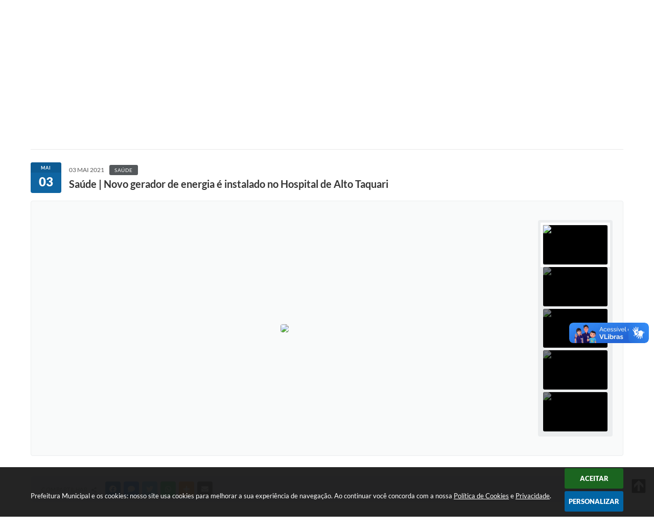

--- FILE ---
content_type: text/html; charset=utf-8
request_url: https://www.google.com/recaptcha/api2/anchor?ar=1&k=6Lcg5gwUAAAAAFTAwOeaiRgV05MYvrWdi1U8jIwI&co=aHR0cHM6Ly93d3cuYWx0b3RhcXVhcmkubXQuZ292LmJyOjQ0Mw..&hl=en&v=PoyoqOPhxBO7pBk68S4YbpHZ&size=normal&anchor-ms=20000&execute-ms=30000&cb=fn1i8ezbudca
body_size: 49336
content:
<!DOCTYPE HTML><html dir="ltr" lang="en"><head><meta http-equiv="Content-Type" content="text/html; charset=UTF-8">
<meta http-equiv="X-UA-Compatible" content="IE=edge">
<title>reCAPTCHA</title>
<style type="text/css">
/* cyrillic-ext */
@font-face {
  font-family: 'Roboto';
  font-style: normal;
  font-weight: 400;
  font-stretch: 100%;
  src: url(//fonts.gstatic.com/s/roboto/v48/KFO7CnqEu92Fr1ME7kSn66aGLdTylUAMa3GUBHMdazTgWw.woff2) format('woff2');
  unicode-range: U+0460-052F, U+1C80-1C8A, U+20B4, U+2DE0-2DFF, U+A640-A69F, U+FE2E-FE2F;
}
/* cyrillic */
@font-face {
  font-family: 'Roboto';
  font-style: normal;
  font-weight: 400;
  font-stretch: 100%;
  src: url(//fonts.gstatic.com/s/roboto/v48/KFO7CnqEu92Fr1ME7kSn66aGLdTylUAMa3iUBHMdazTgWw.woff2) format('woff2');
  unicode-range: U+0301, U+0400-045F, U+0490-0491, U+04B0-04B1, U+2116;
}
/* greek-ext */
@font-face {
  font-family: 'Roboto';
  font-style: normal;
  font-weight: 400;
  font-stretch: 100%;
  src: url(//fonts.gstatic.com/s/roboto/v48/KFO7CnqEu92Fr1ME7kSn66aGLdTylUAMa3CUBHMdazTgWw.woff2) format('woff2');
  unicode-range: U+1F00-1FFF;
}
/* greek */
@font-face {
  font-family: 'Roboto';
  font-style: normal;
  font-weight: 400;
  font-stretch: 100%;
  src: url(//fonts.gstatic.com/s/roboto/v48/KFO7CnqEu92Fr1ME7kSn66aGLdTylUAMa3-UBHMdazTgWw.woff2) format('woff2');
  unicode-range: U+0370-0377, U+037A-037F, U+0384-038A, U+038C, U+038E-03A1, U+03A3-03FF;
}
/* math */
@font-face {
  font-family: 'Roboto';
  font-style: normal;
  font-weight: 400;
  font-stretch: 100%;
  src: url(//fonts.gstatic.com/s/roboto/v48/KFO7CnqEu92Fr1ME7kSn66aGLdTylUAMawCUBHMdazTgWw.woff2) format('woff2');
  unicode-range: U+0302-0303, U+0305, U+0307-0308, U+0310, U+0312, U+0315, U+031A, U+0326-0327, U+032C, U+032F-0330, U+0332-0333, U+0338, U+033A, U+0346, U+034D, U+0391-03A1, U+03A3-03A9, U+03B1-03C9, U+03D1, U+03D5-03D6, U+03F0-03F1, U+03F4-03F5, U+2016-2017, U+2034-2038, U+203C, U+2040, U+2043, U+2047, U+2050, U+2057, U+205F, U+2070-2071, U+2074-208E, U+2090-209C, U+20D0-20DC, U+20E1, U+20E5-20EF, U+2100-2112, U+2114-2115, U+2117-2121, U+2123-214F, U+2190, U+2192, U+2194-21AE, U+21B0-21E5, U+21F1-21F2, U+21F4-2211, U+2213-2214, U+2216-22FF, U+2308-230B, U+2310, U+2319, U+231C-2321, U+2336-237A, U+237C, U+2395, U+239B-23B7, U+23D0, U+23DC-23E1, U+2474-2475, U+25AF, U+25B3, U+25B7, U+25BD, U+25C1, U+25CA, U+25CC, U+25FB, U+266D-266F, U+27C0-27FF, U+2900-2AFF, U+2B0E-2B11, U+2B30-2B4C, U+2BFE, U+3030, U+FF5B, U+FF5D, U+1D400-1D7FF, U+1EE00-1EEFF;
}
/* symbols */
@font-face {
  font-family: 'Roboto';
  font-style: normal;
  font-weight: 400;
  font-stretch: 100%;
  src: url(//fonts.gstatic.com/s/roboto/v48/KFO7CnqEu92Fr1ME7kSn66aGLdTylUAMaxKUBHMdazTgWw.woff2) format('woff2');
  unicode-range: U+0001-000C, U+000E-001F, U+007F-009F, U+20DD-20E0, U+20E2-20E4, U+2150-218F, U+2190, U+2192, U+2194-2199, U+21AF, U+21E6-21F0, U+21F3, U+2218-2219, U+2299, U+22C4-22C6, U+2300-243F, U+2440-244A, U+2460-24FF, U+25A0-27BF, U+2800-28FF, U+2921-2922, U+2981, U+29BF, U+29EB, U+2B00-2BFF, U+4DC0-4DFF, U+FFF9-FFFB, U+10140-1018E, U+10190-1019C, U+101A0, U+101D0-101FD, U+102E0-102FB, U+10E60-10E7E, U+1D2C0-1D2D3, U+1D2E0-1D37F, U+1F000-1F0FF, U+1F100-1F1AD, U+1F1E6-1F1FF, U+1F30D-1F30F, U+1F315, U+1F31C, U+1F31E, U+1F320-1F32C, U+1F336, U+1F378, U+1F37D, U+1F382, U+1F393-1F39F, U+1F3A7-1F3A8, U+1F3AC-1F3AF, U+1F3C2, U+1F3C4-1F3C6, U+1F3CA-1F3CE, U+1F3D4-1F3E0, U+1F3ED, U+1F3F1-1F3F3, U+1F3F5-1F3F7, U+1F408, U+1F415, U+1F41F, U+1F426, U+1F43F, U+1F441-1F442, U+1F444, U+1F446-1F449, U+1F44C-1F44E, U+1F453, U+1F46A, U+1F47D, U+1F4A3, U+1F4B0, U+1F4B3, U+1F4B9, U+1F4BB, U+1F4BF, U+1F4C8-1F4CB, U+1F4D6, U+1F4DA, U+1F4DF, U+1F4E3-1F4E6, U+1F4EA-1F4ED, U+1F4F7, U+1F4F9-1F4FB, U+1F4FD-1F4FE, U+1F503, U+1F507-1F50B, U+1F50D, U+1F512-1F513, U+1F53E-1F54A, U+1F54F-1F5FA, U+1F610, U+1F650-1F67F, U+1F687, U+1F68D, U+1F691, U+1F694, U+1F698, U+1F6AD, U+1F6B2, U+1F6B9-1F6BA, U+1F6BC, U+1F6C6-1F6CF, U+1F6D3-1F6D7, U+1F6E0-1F6EA, U+1F6F0-1F6F3, U+1F6F7-1F6FC, U+1F700-1F7FF, U+1F800-1F80B, U+1F810-1F847, U+1F850-1F859, U+1F860-1F887, U+1F890-1F8AD, U+1F8B0-1F8BB, U+1F8C0-1F8C1, U+1F900-1F90B, U+1F93B, U+1F946, U+1F984, U+1F996, U+1F9E9, U+1FA00-1FA6F, U+1FA70-1FA7C, U+1FA80-1FA89, U+1FA8F-1FAC6, U+1FACE-1FADC, U+1FADF-1FAE9, U+1FAF0-1FAF8, U+1FB00-1FBFF;
}
/* vietnamese */
@font-face {
  font-family: 'Roboto';
  font-style: normal;
  font-weight: 400;
  font-stretch: 100%;
  src: url(//fonts.gstatic.com/s/roboto/v48/KFO7CnqEu92Fr1ME7kSn66aGLdTylUAMa3OUBHMdazTgWw.woff2) format('woff2');
  unicode-range: U+0102-0103, U+0110-0111, U+0128-0129, U+0168-0169, U+01A0-01A1, U+01AF-01B0, U+0300-0301, U+0303-0304, U+0308-0309, U+0323, U+0329, U+1EA0-1EF9, U+20AB;
}
/* latin-ext */
@font-face {
  font-family: 'Roboto';
  font-style: normal;
  font-weight: 400;
  font-stretch: 100%;
  src: url(//fonts.gstatic.com/s/roboto/v48/KFO7CnqEu92Fr1ME7kSn66aGLdTylUAMa3KUBHMdazTgWw.woff2) format('woff2');
  unicode-range: U+0100-02BA, U+02BD-02C5, U+02C7-02CC, U+02CE-02D7, U+02DD-02FF, U+0304, U+0308, U+0329, U+1D00-1DBF, U+1E00-1E9F, U+1EF2-1EFF, U+2020, U+20A0-20AB, U+20AD-20C0, U+2113, U+2C60-2C7F, U+A720-A7FF;
}
/* latin */
@font-face {
  font-family: 'Roboto';
  font-style: normal;
  font-weight: 400;
  font-stretch: 100%;
  src: url(//fonts.gstatic.com/s/roboto/v48/KFO7CnqEu92Fr1ME7kSn66aGLdTylUAMa3yUBHMdazQ.woff2) format('woff2');
  unicode-range: U+0000-00FF, U+0131, U+0152-0153, U+02BB-02BC, U+02C6, U+02DA, U+02DC, U+0304, U+0308, U+0329, U+2000-206F, U+20AC, U+2122, U+2191, U+2193, U+2212, U+2215, U+FEFF, U+FFFD;
}
/* cyrillic-ext */
@font-face {
  font-family: 'Roboto';
  font-style: normal;
  font-weight: 500;
  font-stretch: 100%;
  src: url(//fonts.gstatic.com/s/roboto/v48/KFO7CnqEu92Fr1ME7kSn66aGLdTylUAMa3GUBHMdazTgWw.woff2) format('woff2');
  unicode-range: U+0460-052F, U+1C80-1C8A, U+20B4, U+2DE0-2DFF, U+A640-A69F, U+FE2E-FE2F;
}
/* cyrillic */
@font-face {
  font-family: 'Roboto';
  font-style: normal;
  font-weight: 500;
  font-stretch: 100%;
  src: url(//fonts.gstatic.com/s/roboto/v48/KFO7CnqEu92Fr1ME7kSn66aGLdTylUAMa3iUBHMdazTgWw.woff2) format('woff2');
  unicode-range: U+0301, U+0400-045F, U+0490-0491, U+04B0-04B1, U+2116;
}
/* greek-ext */
@font-face {
  font-family: 'Roboto';
  font-style: normal;
  font-weight: 500;
  font-stretch: 100%;
  src: url(//fonts.gstatic.com/s/roboto/v48/KFO7CnqEu92Fr1ME7kSn66aGLdTylUAMa3CUBHMdazTgWw.woff2) format('woff2');
  unicode-range: U+1F00-1FFF;
}
/* greek */
@font-face {
  font-family: 'Roboto';
  font-style: normal;
  font-weight: 500;
  font-stretch: 100%;
  src: url(//fonts.gstatic.com/s/roboto/v48/KFO7CnqEu92Fr1ME7kSn66aGLdTylUAMa3-UBHMdazTgWw.woff2) format('woff2');
  unicode-range: U+0370-0377, U+037A-037F, U+0384-038A, U+038C, U+038E-03A1, U+03A3-03FF;
}
/* math */
@font-face {
  font-family: 'Roboto';
  font-style: normal;
  font-weight: 500;
  font-stretch: 100%;
  src: url(//fonts.gstatic.com/s/roboto/v48/KFO7CnqEu92Fr1ME7kSn66aGLdTylUAMawCUBHMdazTgWw.woff2) format('woff2');
  unicode-range: U+0302-0303, U+0305, U+0307-0308, U+0310, U+0312, U+0315, U+031A, U+0326-0327, U+032C, U+032F-0330, U+0332-0333, U+0338, U+033A, U+0346, U+034D, U+0391-03A1, U+03A3-03A9, U+03B1-03C9, U+03D1, U+03D5-03D6, U+03F0-03F1, U+03F4-03F5, U+2016-2017, U+2034-2038, U+203C, U+2040, U+2043, U+2047, U+2050, U+2057, U+205F, U+2070-2071, U+2074-208E, U+2090-209C, U+20D0-20DC, U+20E1, U+20E5-20EF, U+2100-2112, U+2114-2115, U+2117-2121, U+2123-214F, U+2190, U+2192, U+2194-21AE, U+21B0-21E5, U+21F1-21F2, U+21F4-2211, U+2213-2214, U+2216-22FF, U+2308-230B, U+2310, U+2319, U+231C-2321, U+2336-237A, U+237C, U+2395, U+239B-23B7, U+23D0, U+23DC-23E1, U+2474-2475, U+25AF, U+25B3, U+25B7, U+25BD, U+25C1, U+25CA, U+25CC, U+25FB, U+266D-266F, U+27C0-27FF, U+2900-2AFF, U+2B0E-2B11, U+2B30-2B4C, U+2BFE, U+3030, U+FF5B, U+FF5D, U+1D400-1D7FF, U+1EE00-1EEFF;
}
/* symbols */
@font-face {
  font-family: 'Roboto';
  font-style: normal;
  font-weight: 500;
  font-stretch: 100%;
  src: url(//fonts.gstatic.com/s/roboto/v48/KFO7CnqEu92Fr1ME7kSn66aGLdTylUAMaxKUBHMdazTgWw.woff2) format('woff2');
  unicode-range: U+0001-000C, U+000E-001F, U+007F-009F, U+20DD-20E0, U+20E2-20E4, U+2150-218F, U+2190, U+2192, U+2194-2199, U+21AF, U+21E6-21F0, U+21F3, U+2218-2219, U+2299, U+22C4-22C6, U+2300-243F, U+2440-244A, U+2460-24FF, U+25A0-27BF, U+2800-28FF, U+2921-2922, U+2981, U+29BF, U+29EB, U+2B00-2BFF, U+4DC0-4DFF, U+FFF9-FFFB, U+10140-1018E, U+10190-1019C, U+101A0, U+101D0-101FD, U+102E0-102FB, U+10E60-10E7E, U+1D2C0-1D2D3, U+1D2E0-1D37F, U+1F000-1F0FF, U+1F100-1F1AD, U+1F1E6-1F1FF, U+1F30D-1F30F, U+1F315, U+1F31C, U+1F31E, U+1F320-1F32C, U+1F336, U+1F378, U+1F37D, U+1F382, U+1F393-1F39F, U+1F3A7-1F3A8, U+1F3AC-1F3AF, U+1F3C2, U+1F3C4-1F3C6, U+1F3CA-1F3CE, U+1F3D4-1F3E0, U+1F3ED, U+1F3F1-1F3F3, U+1F3F5-1F3F7, U+1F408, U+1F415, U+1F41F, U+1F426, U+1F43F, U+1F441-1F442, U+1F444, U+1F446-1F449, U+1F44C-1F44E, U+1F453, U+1F46A, U+1F47D, U+1F4A3, U+1F4B0, U+1F4B3, U+1F4B9, U+1F4BB, U+1F4BF, U+1F4C8-1F4CB, U+1F4D6, U+1F4DA, U+1F4DF, U+1F4E3-1F4E6, U+1F4EA-1F4ED, U+1F4F7, U+1F4F9-1F4FB, U+1F4FD-1F4FE, U+1F503, U+1F507-1F50B, U+1F50D, U+1F512-1F513, U+1F53E-1F54A, U+1F54F-1F5FA, U+1F610, U+1F650-1F67F, U+1F687, U+1F68D, U+1F691, U+1F694, U+1F698, U+1F6AD, U+1F6B2, U+1F6B9-1F6BA, U+1F6BC, U+1F6C6-1F6CF, U+1F6D3-1F6D7, U+1F6E0-1F6EA, U+1F6F0-1F6F3, U+1F6F7-1F6FC, U+1F700-1F7FF, U+1F800-1F80B, U+1F810-1F847, U+1F850-1F859, U+1F860-1F887, U+1F890-1F8AD, U+1F8B0-1F8BB, U+1F8C0-1F8C1, U+1F900-1F90B, U+1F93B, U+1F946, U+1F984, U+1F996, U+1F9E9, U+1FA00-1FA6F, U+1FA70-1FA7C, U+1FA80-1FA89, U+1FA8F-1FAC6, U+1FACE-1FADC, U+1FADF-1FAE9, U+1FAF0-1FAF8, U+1FB00-1FBFF;
}
/* vietnamese */
@font-face {
  font-family: 'Roboto';
  font-style: normal;
  font-weight: 500;
  font-stretch: 100%;
  src: url(//fonts.gstatic.com/s/roboto/v48/KFO7CnqEu92Fr1ME7kSn66aGLdTylUAMa3OUBHMdazTgWw.woff2) format('woff2');
  unicode-range: U+0102-0103, U+0110-0111, U+0128-0129, U+0168-0169, U+01A0-01A1, U+01AF-01B0, U+0300-0301, U+0303-0304, U+0308-0309, U+0323, U+0329, U+1EA0-1EF9, U+20AB;
}
/* latin-ext */
@font-face {
  font-family: 'Roboto';
  font-style: normal;
  font-weight: 500;
  font-stretch: 100%;
  src: url(//fonts.gstatic.com/s/roboto/v48/KFO7CnqEu92Fr1ME7kSn66aGLdTylUAMa3KUBHMdazTgWw.woff2) format('woff2');
  unicode-range: U+0100-02BA, U+02BD-02C5, U+02C7-02CC, U+02CE-02D7, U+02DD-02FF, U+0304, U+0308, U+0329, U+1D00-1DBF, U+1E00-1E9F, U+1EF2-1EFF, U+2020, U+20A0-20AB, U+20AD-20C0, U+2113, U+2C60-2C7F, U+A720-A7FF;
}
/* latin */
@font-face {
  font-family: 'Roboto';
  font-style: normal;
  font-weight: 500;
  font-stretch: 100%;
  src: url(//fonts.gstatic.com/s/roboto/v48/KFO7CnqEu92Fr1ME7kSn66aGLdTylUAMa3yUBHMdazQ.woff2) format('woff2');
  unicode-range: U+0000-00FF, U+0131, U+0152-0153, U+02BB-02BC, U+02C6, U+02DA, U+02DC, U+0304, U+0308, U+0329, U+2000-206F, U+20AC, U+2122, U+2191, U+2193, U+2212, U+2215, U+FEFF, U+FFFD;
}
/* cyrillic-ext */
@font-face {
  font-family: 'Roboto';
  font-style: normal;
  font-weight: 900;
  font-stretch: 100%;
  src: url(//fonts.gstatic.com/s/roboto/v48/KFO7CnqEu92Fr1ME7kSn66aGLdTylUAMa3GUBHMdazTgWw.woff2) format('woff2');
  unicode-range: U+0460-052F, U+1C80-1C8A, U+20B4, U+2DE0-2DFF, U+A640-A69F, U+FE2E-FE2F;
}
/* cyrillic */
@font-face {
  font-family: 'Roboto';
  font-style: normal;
  font-weight: 900;
  font-stretch: 100%;
  src: url(//fonts.gstatic.com/s/roboto/v48/KFO7CnqEu92Fr1ME7kSn66aGLdTylUAMa3iUBHMdazTgWw.woff2) format('woff2');
  unicode-range: U+0301, U+0400-045F, U+0490-0491, U+04B0-04B1, U+2116;
}
/* greek-ext */
@font-face {
  font-family: 'Roboto';
  font-style: normal;
  font-weight: 900;
  font-stretch: 100%;
  src: url(//fonts.gstatic.com/s/roboto/v48/KFO7CnqEu92Fr1ME7kSn66aGLdTylUAMa3CUBHMdazTgWw.woff2) format('woff2');
  unicode-range: U+1F00-1FFF;
}
/* greek */
@font-face {
  font-family: 'Roboto';
  font-style: normal;
  font-weight: 900;
  font-stretch: 100%;
  src: url(//fonts.gstatic.com/s/roboto/v48/KFO7CnqEu92Fr1ME7kSn66aGLdTylUAMa3-UBHMdazTgWw.woff2) format('woff2');
  unicode-range: U+0370-0377, U+037A-037F, U+0384-038A, U+038C, U+038E-03A1, U+03A3-03FF;
}
/* math */
@font-face {
  font-family: 'Roboto';
  font-style: normal;
  font-weight: 900;
  font-stretch: 100%;
  src: url(//fonts.gstatic.com/s/roboto/v48/KFO7CnqEu92Fr1ME7kSn66aGLdTylUAMawCUBHMdazTgWw.woff2) format('woff2');
  unicode-range: U+0302-0303, U+0305, U+0307-0308, U+0310, U+0312, U+0315, U+031A, U+0326-0327, U+032C, U+032F-0330, U+0332-0333, U+0338, U+033A, U+0346, U+034D, U+0391-03A1, U+03A3-03A9, U+03B1-03C9, U+03D1, U+03D5-03D6, U+03F0-03F1, U+03F4-03F5, U+2016-2017, U+2034-2038, U+203C, U+2040, U+2043, U+2047, U+2050, U+2057, U+205F, U+2070-2071, U+2074-208E, U+2090-209C, U+20D0-20DC, U+20E1, U+20E5-20EF, U+2100-2112, U+2114-2115, U+2117-2121, U+2123-214F, U+2190, U+2192, U+2194-21AE, U+21B0-21E5, U+21F1-21F2, U+21F4-2211, U+2213-2214, U+2216-22FF, U+2308-230B, U+2310, U+2319, U+231C-2321, U+2336-237A, U+237C, U+2395, U+239B-23B7, U+23D0, U+23DC-23E1, U+2474-2475, U+25AF, U+25B3, U+25B7, U+25BD, U+25C1, U+25CA, U+25CC, U+25FB, U+266D-266F, U+27C0-27FF, U+2900-2AFF, U+2B0E-2B11, U+2B30-2B4C, U+2BFE, U+3030, U+FF5B, U+FF5D, U+1D400-1D7FF, U+1EE00-1EEFF;
}
/* symbols */
@font-face {
  font-family: 'Roboto';
  font-style: normal;
  font-weight: 900;
  font-stretch: 100%;
  src: url(//fonts.gstatic.com/s/roboto/v48/KFO7CnqEu92Fr1ME7kSn66aGLdTylUAMaxKUBHMdazTgWw.woff2) format('woff2');
  unicode-range: U+0001-000C, U+000E-001F, U+007F-009F, U+20DD-20E0, U+20E2-20E4, U+2150-218F, U+2190, U+2192, U+2194-2199, U+21AF, U+21E6-21F0, U+21F3, U+2218-2219, U+2299, U+22C4-22C6, U+2300-243F, U+2440-244A, U+2460-24FF, U+25A0-27BF, U+2800-28FF, U+2921-2922, U+2981, U+29BF, U+29EB, U+2B00-2BFF, U+4DC0-4DFF, U+FFF9-FFFB, U+10140-1018E, U+10190-1019C, U+101A0, U+101D0-101FD, U+102E0-102FB, U+10E60-10E7E, U+1D2C0-1D2D3, U+1D2E0-1D37F, U+1F000-1F0FF, U+1F100-1F1AD, U+1F1E6-1F1FF, U+1F30D-1F30F, U+1F315, U+1F31C, U+1F31E, U+1F320-1F32C, U+1F336, U+1F378, U+1F37D, U+1F382, U+1F393-1F39F, U+1F3A7-1F3A8, U+1F3AC-1F3AF, U+1F3C2, U+1F3C4-1F3C6, U+1F3CA-1F3CE, U+1F3D4-1F3E0, U+1F3ED, U+1F3F1-1F3F3, U+1F3F5-1F3F7, U+1F408, U+1F415, U+1F41F, U+1F426, U+1F43F, U+1F441-1F442, U+1F444, U+1F446-1F449, U+1F44C-1F44E, U+1F453, U+1F46A, U+1F47D, U+1F4A3, U+1F4B0, U+1F4B3, U+1F4B9, U+1F4BB, U+1F4BF, U+1F4C8-1F4CB, U+1F4D6, U+1F4DA, U+1F4DF, U+1F4E3-1F4E6, U+1F4EA-1F4ED, U+1F4F7, U+1F4F9-1F4FB, U+1F4FD-1F4FE, U+1F503, U+1F507-1F50B, U+1F50D, U+1F512-1F513, U+1F53E-1F54A, U+1F54F-1F5FA, U+1F610, U+1F650-1F67F, U+1F687, U+1F68D, U+1F691, U+1F694, U+1F698, U+1F6AD, U+1F6B2, U+1F6B9-1F6BA, U+1F6BC, U+1F6C6-1F6CF, U+1F6D3-1F6D7, U+1F6E0-1F6EA, U+1F6F0-1F6F3, U+1F6F7-1F6FC, U+1F700-1F7FF, U+1F800-1F80B, U+1F810-1F847, U+1F850-1F859, U+1F860-1F887, U+1F890-1F8AD, U+1F8B0-1F8BB, U+1F8C0-1F8C1, U+1F900-1F90B, U+1F93B, U+1F946, U+1F984, U+1F996, U+1F9E9, U+1FA00-1FA6F, U+1FA70-1FA7C, U+1FA80-1FA89, U+1FA8F-1FAC6, U+1FACE-1FADC, U+1FADF-1FAE9, U+1FAF0-1FAF8, U+1FB00-1FBFF;
}
/* vietnamese */
@font-face {
  font-family: 'Roboto';
  font-style: normal;
  font-weight: 900;
  font-stretch: 100%;
  src: url(//fonts.gstatic.com/s/roboto/v48/KFO7CnqEu92Fr1ME7kSn66aGLdTylUAMa3OUBHMdazTgWw.woff2) format('woff2');
  unicode-range: U+0102-0103, U+0110-0111, U+0128-0129, U+0168-0169, U+01A0-01A1, U+01AF-01B0, U+0300-0301, U+0303-0304, U+0308-0309, U+0323, U+0329, U+1EA0-1EF9, U+20AB;
}
/* latin-ext */
@font-face {
  font-family: 'Roboto';
  font-style: normal;
  font-weight: 900;
  font-stretch: 100%;
  src: url(//fonts.gstatic.com/s/roboto/v48/KFO7CnqEu92Fr1ME7kSn66aGLdTylUAMa3KUBHMdazTgWw.woff2) format('woff2');
  unicode-range: U+0100-02BA, U+02BD-02C5, U+02C7-02CC, U+02CE-02D7, U+02DD-02FF, U+0304, U+0308, U+0329, U+1D00-1DBF, U+1E00-1E9F, U+1EF2-1EFF, U+2020, U+20A0-20AB, U+20AD-20C0, U+2113, U+2C60-2C7F, U+A720-A7FF;
}
/* latin */
@font-face {
  font-family: 'Roboto';
  font-style: normal;
  font-weight: 900;
  font-stretch: 100%;
  src: url(//fonts.gstatic.com/s/roboto/v48/KFO7CnqEu92Fr1ME7kSn66aGLdTylUAMa3yUBHMdazQ.woff2) format('woff2');
  unicode-range: U+0000-00FF, U+0131, U+0152-0153, U+02BB-02BC, U+02C6, U+02DA, U+02DC, U+0304, U+0308, U+0329, U+2000-206F, U+20AC, U+2122, U+2191, U+2193, U+2212, U+2215, U+FEFF, U+FFFD;
}

</style>
<link rel="stylesheet" type="text/css" href="https://www.gstatic.com/recaptcha/releases/PoyoqOPhxBO7pBk68S4YbpHZ/styles__ltr.css">
<script nonce="eBvdztFmAAJ6x6kbQazf0g" type="text/javascript">window['__recaptcha_api'] = 'https://www.google.com/recaptcha/api2/';</script>
<script type="text/javascript" src="https://www.gstatic.com/recaptcha/releases/PoyoqOPhxBO7pBk68S4YbpHZ/recaptcha__en.js" nonce="eBvdztFmAAJ6x6kbQazf0g">
      
    </script></head>
<body><div id="rc-anchor-alert" class="rc-anchor-alert"></div>
<input type="hidden" id="recaptcha-token" value="[base64]">
<script type="text/javascript" nonce="eBvdztFmAAJ6x6kbQazf0g">
      recaptcha.anchor.Main.init("[\x22ainput\x22,[\x22bgdata\x22,\x22\x22,\[base64]/[base64]/[base64]/[base64]/[base64]/UltsKytdPUU6KEU8MjA0OD9SW2wrK109RT4+NnwxOTI6KChFJjY0NTEyKT09NTUyOTYmJk0rMTxjLmxlbmd0aCYmKGMuY2hhckNvZGVBdChNKzEpJjY0NTEyKT09NTYzMjA/[base64]/[base64]/[base64]/[base64]/[base64]/[base64]/[base64]\x22,\[base64]\\u003d\\u003d\x22,\x22w6Ziw44Cw6rDsTbCiCs7wokpbiDDrcK+BQ7DoMKlDSfCr8OEb8KkSRzDk8KUw6HCjXcDM8O0w6/Cix85w6BhwrjDgDEBw5o8RAlofcOAwoNDw5ACw50rA397w78+wr1oVGgPPcO0w6TDpkpew4lKfQgcSWXDvMKjw51ue8OTGcO1McORHMKswrHChw8Hw4nCkcKoHsKDw6FxGsOjXz94EENywqR0wrJqKsO7J1PDnxwFFcO1wq/DmcKBw5g/DyHDo8OvQ3JnN8Kowp7CoMK3w4rDpsOWwpXDscOSw5HChV5Wb8KpwpkEezwFw5zDtB7DrcOUw73DosOrdsOawrzCvMKawpHCjQ5owoM3f8O3wpNmwqJhw5jDrMOxK1vCkVrClwBIwpQvO8ORwpvDhsKEY8Orw7DCkMKAw751EDXDgMKfwq/CqMOdaWHDuFNCwrLDviMuw5XCln/CiUlHcFB9QMOeNmN6VHTDiX7Cv8Oywr7ClcOWLnXCi0HCsikiXxbCpsOMw7l4w6tBwr5/wq5qYCvCimbDnsOTScONKcKDayApwqTCmmkHw7LCgGrCrsO7dcO4bSPCjsOBwr7DqMKcw4oBw7HCpsOSwrHCi3J/wrh7DWrDg8Kmw6DCr8KQeiMYNxomwqkpRcKdwpNMGMOTwqrDocOHwobDmMKjw5Zzw67DtsOHw6Rxwrt8wqTCkwAyV8K/bWxAwrjDrsO3wppHw4p/w6rDvTADU8K9GMOnGVwuKGFqKnsFQwXCpCPDowTCgcKwwqchwr/[base64]/[base64]/[base64]/w7fCmsKqV8Ofw6XDpcKrwoDDrBwFIcOuwpPDl8Ozw6saDDRaZsO6w7jDlCdvw7Flw5DDnnNVwpvDglrCmsKtw5HDgMOCwoHCpMK7UcOmD8KKZsOlw5Zdwo1ew6oww7TChsOGw5YxTcKedV/CiwzCqjfDn8KxwrzCj1bCkMKhbwVxcCfCmizDk8OhM8KOd0vCjcKWPV4AcMO2UXzChMK5AMOrwq9lPn0aw4PDl8KEwpXDhygjwq/DucKTG8KRAsOvX2DDtGdGdBzDrFPCsgvChyU/wrFrLMODw71nJcOlc8KaL8OSwpQTLhnDqMKZw7BNIcOEw50GwpzCiiBFw6/[base64]/DnMOpwoECw4oiBMOJwpc8w6DCiAJNQsORw7bDiX1+wrfCisKGKzdiwr0nwpjClMOxwrA/ccOwwpEcwr/CssKNTsKbRMOpw64jEAPCusO3w5d+PBTDhE7CgiQTwpvCmkgtwr/[base64]/DqXV/wqB+wp/Cvxwmwr3Ch391wqDCosKMKhI/[base64]/[base64]/[base64]/[base64]/DllfDpsKFez7ClE3CtBVvaFHDu3MdCcK5P8KGEnnDqmXCpcKdw7h9wqEqWQHCuMKqwpdAGmXDuynDtm8jCsOZw7DDsy9pw7TCqcOOGl4Xw6PCnMKgSRfCjGQQw51wdMKRVMKzw6DDnFHDk8KQwqHCg8KRw6xzesKKwoHDqxwUw6jCkMOqXgLDgDQbRH/CsHTDtsOqw41GFz/DhmDDvsO5wqA4wqHCj3rDnRpewozCiiDDhsKQNXl7OnvDhGTDgsOew6bDsMKANnPDtlXDpsOjFsOmwoPCqkNXw6kwYcKANQh8acK+w5Y8wrbDnGJdSMKUAQ5Nw57Ds8Ksw5jDqsKqwpjCqMOww701CsOiwo5zwqXCkcKJGR1Vw5/Dm8ODw7/CpcK8GMOTw6gQG0Nlw4MlwoVePFxgw4kMOsKnwqonIRvCuSF/RHjCmMKBw5fDgcOzw6deP17CnwTCuCfDksOCDCHCgi7CmsKkw7NiwovDicOaHMKnw7YMFQghwrrDoMKIYlxNO8OHWcOdDknDk8OwwoVkNsOwF20Hw7jCq8KvVMOjw4/[base64]/Dr8Oew7DCngYwwow8OG/DgSLCrmbDtsOHZAgJwq7Cj8Oyw73DusOGwp3CqcOvXAvCjMKhwoLDhHgjwqjDlV7Dn8OwW8Kawr3ClsKaVB7DsF/ChcK6C8OywoTCg390w57CksOnw61ZKsKlPRjCmMKUYQR1w6rDkDpaX8Otwp92PcKvw6RNw4oRwowqwpgfWMKZw7/[base64]/w7LCoxR4MH3CvyPDoHcawrFoFcKew4/CpcOPDy9Mw67CliDCkj9MwpA7w5DCszsWXgpBwqXClsKNAsK6IAHCq2/DlsKYwrzDt11GScOhMVzDjgjCkcOZwr8kZDTCtcK/TwcbHSjDp8OCwo5Hw5LDk8O9w4bCmMOdwo7DtSXCuH0TAiAXw7fCq8OmExbDj8OxwpBswpnDg8O1w5DCjcOqwqjCosOowqnChcKMF8OVZcKEwpLCmmEgw7PCmBs/eMORES47EcKmw7dSwpNRw63Dl8OhCGlSwpoHbsOxwpJSw6nCr2jCoG/Cq3o2wozChlJsw6ZeLlHCtXjDk8OGEsOkahspXMKxa8O2MlbDiArCp8KPWh/Ds8OAwoPCqQghZcOLSMODw64VecO0w63CjCwrw4zCusOEOBvDnUzCucOJw63Dvx3DhGkgUcKYGBjDi2LCmsOcw51VXcOaMBAab8O4w7XCmSfCocKFP8Obw7HDuMKhwq4PZxrCjGzDvgQfw4xXwpLCkMKlw6/[base64]/[base64]/Doy/CrcOCOsKOw5gJRcKBDMKFU8KySEljL8OaIlR3PTDCmz/[base64]/[base64]/IR8aw6jDqwLDtV44FwNPXcK8wokra8Kuw4bCih0UEMOxwrDCi8KMPMOQQ8OnwrtKT8OOJwoSasORw6DDlsKtw7E4w5A3eS3CvQjCsMOTw67DpcO/cAYgeDlcE1HCnkHClDzCjwJ0wrXCmH/CvyjChMOHw6QfwpsbCGBBY8O9w7LDiA4RwoPCuwwewrTCpBEUw5sTw4dyw4gYwqDChsOqP8ODwoNxOlVtw43Cn2XCn8KIE1Fnw5XDpw1mTcOcLz8SRxJlG8KKwrTDqsKmVcK+wrfDu0TDixzCqAQ9w7HCin/Di0LDgcKNXHohw7bDrhbDtTLCrsKnTDMua8K1w7V3BT7DusKVw73CiMK6cMOhwp4bbClnVyDCiAfCn8OCO8KndUTCnGRRNsKpwr9qw6RfworCucKtwrHCv8KFDcO2SzvDl8Okwp/CgklHw61rTsKHwqkMVcOZGQ3DvEzCl3U0L8KHKl7CoMKuw6nCuDHDgnnClcKvajJewoTCp3/CoAXClWNvaMKbG8OvGX7CpMKOwobDn8O5WiLCoTY/L8O3SMOSwoJHwq/Cm8OidsOnw5rCoizCpRrCqEQna8KNVwcDw5PClCJJFcO5wqLCgHfDlz1WwotSwqchL2jCrwrDiWrDu03Du23DlSPCiMKrwpZXw4Z0w4LCqk1JwqMdwp3Ci2PCu8Kxw7vDtMOJWMOWwo1iFh9ewqjCv8O1w5orw7TCk8KNOQjDlg/[base64]/ClMOpc8OPQ8Kjw5DDgcOhwp1mw5kVw5rDiXA0wprCkArDssKfwqdWw47CtcOhXWnCgcK1FA/[base64]/Diw/DhcKgKAN7NMKRLVzDo8OPw63DsHLCocKYUy1/[base64]/Dv2sKwo82F8KrwojCi2w3w78GNMK0w5PCi8Opw77CtcOAIMKoVhZKMDXDmsOpw6JEw45FE0YXw6LCt1vDkMKdworCjsOcwqbCnMKVwq4AX8KyBg/CqlHDq8OXwpw/KsKgORDCmyjDncKNw53DlMKfRCrCh8KXNyHCvS0SYMOMwr3Dk8Kqw5QJZRNWb37ClcKDw7xlX8OEA1/[base64]/wr/[base64]/FzTCigfDoMKjw43DmsO4wqDDr8KzYcKXwrfCpSnDmzfCmGcAwrPCssK7TsOgUsKgO2RewqQrw7V5VAHDhUpTw6zCvHTCqVxpw4XCnkPDrwVpw6zDrCZdw64ywq3Duk/DqRIJw7bCoGBVPHhZVXzDpmItOsOID0PCq8K7bcOqwrBGF8K9wrbChsO7w5DCug7DnXAoGGESNzN8w67DjyAYTxTCq2Z5woPCksOlwrR5HcO7wrTDp2s0RMKUJzTCnlnCpkcvwrvCvMK8dz4fw5rDhRXChMOWecK/woAKwrc7w7MYacOTNsKOw7fDtMK5OiAqw5bDr8Kvw5o2b8Kgw4PCuxzCmsO+w4IRw5DDiMKSwqzCpcKOw6bDssKWw5N8w7zDsMOnbkgaacKCwrrCjsOCw70UfB0fwrg8aETCuDLDisOGw5fCocKLb8KgCC/Cgm9pwroAw7FAwqnCphbDi8KmSh7DqUzDoMKVwq3DihbDkFnCisOlwrtsGiXCmE8ewp1qw7B0w5ttNsOxKwFyw53Cu8KRwqfCkRHCjVfCgEnDlnnCt14iacOuJAR8J8OZw7rCkx0Qw4XCnyLDrsKkE8K9HnvDlsKHw6PCpj3Ckxghw7fCjgAOE0pNwqAKSMOzBMKbw6/CnXnCo2XCu8KOXsOhPixrZBolw5rDuMKRw4TCo2ZzbRbDuyYlKsOpcAJ5URzDiE7Do3sVwo4Uwpk2bMO3wo4zwpcnwrJgRsOEXWkROQ/CvQ3CmjY9Qn45RT/DqsK1w5EWw7jDiMOKw6V3wqnCrcK1LQBkwpHCoQvCt2pncMOSZ8KwwprCgMKXw7bCvsO7Y0nDiMOlQ2zDnzx6T3Frw61Xwps/w4/Cq8K7wrLCs8KtwrQCBBjDvVsvw4HCtMK5ax9Fw4VHw5Nww7vCmMKqw4bDqMO8QQpVwr4bw75AeyrChMK8wqwFwqljwq1Nbx/CqsKaJS8rUzrDq8OFLMO3w7PDrMOhWMOlw647MMO9wqQ0wrvDssKuCWUcwqUTw7olw6JLw5rDqcOCZ8K5wpRkQg/Cp04Cw48KUB4Ewrc0wqHDqsO4w6TDqsKew7hXwoVeEkfDkMKMwpHDhVPCm8O/asKXw6XCmcKxWMKXDsOhXSTDucKoFXrDhcKNDcOaaUbCmMO5aMOnw5lWXMKaw7LCo2l5wpUFfCk+wpXDsn/[base64]/OmpAw4B1HMK8JjLDssOawpfCm1lBWcKMGTMdwq5Rw5vDl8OAFMKKdcO5w4QHwr3DoMKbw5nDu19LDcOVw7lPwoXDmQIIw5/DuGHDqcOawppnwpnDgwzCrAttwocpSMOyw5HDkhDDksO0w6nDhMO7w55OLsOmwoxiJcKnT8O0FcKGw77DnRRIw5dMXm0jJlwZciPDrcKeLh/[base64]/VU1vw4rDsMOqw4cNwpw3w71uwobDmRETUHrCukgHTcKABcK3wpnDhGDClQrCo3k4XMKnw75SDADCvMOiwrDCvzTCv8Osw4HDtH1TA3vChQDDvsO0wqUrw7TDsnpVwoHCuRY3w5vCmBc8bsOHTcO+ZMOFwrcRw5PCo8KMMijClAzDvWrDjB/DkQbCh3/[base64]/DtMK2cMKZw6LDt8Kvw4R/JcKVDsOnw7ECw6dpw7R0woNSwqnDrsOcw7HDnRx8bcO1B8O+w4JAwqLCpsK8w7Q9YCAOw6rDnW5LLzzCknsoGMK9w7Ucwr7Dmgx1wprCvxvDm8OYw4nDp8KNw6XDpsKswrNLR8KVHA3CsMORB8K5JsKEwppbwpPDlkoBw7XDv3lTwpzDr3d4IxbDknbDsMK/woDDncKow4MEVnJ1w4nDvMOgf8KNwoQZwqDCqMOgwqTCrsOpL8Klw6jCqmh+wooKA1Anw6wRBsOnYRUOw589w7rDrTgZw5/Cr8KyNRczVynDngTCl8Ozw6vDjMKlwppLXhUXwrbCpi3ChsKIWHxKwoLCg8Kuw4wfNmpIw6LDhQTDnsK7wrsUbcKMaMK7wrjDqFTDssOwwolBwpwGAMOyw6QNTMKVw53CkMK6wo/CrEPDm8KewpxZwoFTwp1FJMOYw5xWwrPCi1heL0DCusOwwoU/eX8RwobDqArCn8O8w591w5TDgw3Dtjk6RWfDkXvDrkISb1nDqDzCg8OBwqfCjMKNw4ErSMO9QMOQw4LDiHjCvFXCnwrDrDLDjELCmMOCw5VYwopsw4pxVibClcOnwpLDtsK8w5bCsX/DgsK4w6ZNIRtqwpY/w6cfFV7ClMOcw4h3w69eNEvCt8KHOcOgW0Amw7NTHWHCtsK7wqnDmMKaSlnClyrCpsOSXsOaOsKJw6/[base64]/wp3Cu8O9J8O9XARwWsKywo9cZ8KVJ8KTwrZSdDRSXsKmGsKbwp1VLsObb8Kzw656w5PDsj7DlsOjwo/ChCXDlcKyUl/CvcKvN8KHGsOgw5LDngRyCMKHwrHDs8K6OMOswooww5vCpjYjw7cZacKPwpnCksOtH8OWRGPCrz8cbWJ7TyLCtQHCicK1Pm0cwr7Dj1pawpTDlMKlw7fCksOIBBTChinDnAPDrHBkAMOXJz4YwrTDlsOsO8OCB0E1T8K/w5cqw5/[base64]/wrcvwpjCvxzDvibCmi0vwqNRaRnCnsK+w6fDtsKOEsOpwpbDonnDjjx1PgLCpDZ3WGZVw4LCmcOKEsOnw5QKwrPDn3/CosOQQUzCk8OMw5PCuUYywotzwoPCkkXDtsOjwpRXwrwAAC/DngnCqsOEw61lwoTDhMKlwqTCusOYVUI1w4XCmzZMeXHCi8KqTsOhY8K8w6ReaMK7DMKrwo0yc04mFi1EwqDDlSLCo1xSUMOnbD/ClsKtIGXDs8KdN8O1wpBhEhvCrCxeTg7DqjdiwqZKwrnDhDVQw7QxecKTVGEiFMOsw4oJwqkDfzl1K8Khw7wOX8KSXMKNSsO4fyXDosOiw68lw4TDnsOFwrDDmMOeSALDoMKIK8OYDMKAHnHDsHPDsMOEw7/DqsOsw6NAw7/[base64]/w6DCthvDmWjCkVXDn2bCkcKVWsKFwoUxwpFmb3h2wp7Ck3sFw4JxWVR4wpF3K8KlT1bCi15mwpsGXMKJN8KQwrInw6HDgsOeJcOsJ8O7ECcVw7HDlcKIflpfRMK7wq8rw7vDhC/DqF3DuMKcwooIVxkXOW83wpN4w7knw7JBw4VcKUELP2vCjFszwp08wpJtw6TCjcOCw6nDvg/CusK/DwzDtzbDncKYwrVcwpUeaznCg8KnNChhaWhhEXrDqxtqw7fDo8OyFcO6b8KYbyh2w4UPw5/[base64]/BsKLw7zCjlMiCkgZGQITXT12wqDCiAJ/e8KUw5DCjsOZwpDDjsOSVMOKwrnDg8OUw57DiyxoWcOTSTjCksKOw7MPw7rDn8K2P8KBbyrDnRDCk0tjw7nDlsKsw5xFOUEDPsOfEG3CucOEworDk1ZJe8OmYCLDuHNlw63CsMKebzrDqX8Bw5TCrwTCgiFYI0nCgxgsGV47EcKMw43DsD/Dk8OUeGgIw6BFwqHCv1ciM8KbHizDvCUFw4XCm3s6X8Oiw7HCnnFNUTnCk8KzUnMnQgHCokpvwqkFw4oZIVNWw6J6EsOaU8O8MS4MU3lrw4zCocKbc0/Cuz8iRQLCm1VaQsK8K8KRw6Fqf2Y1w5YDw6/DnjTClsKWw7NxVEDCn8KbTi/CkF0Hw5tsTyVpEBRzwoXDrcOgw5PCtcK5w6XDkV/CskxoGMOSw5lJb8KSLG/[base64]/[base64]/GcOFwqvDnsOPN8O7wprCnsKWGl/[base64]/DgsOWOMO7S8KxZBXDt8KGdsKVZV9ewosdw7PDhmPCjsOQw753w6ERcWgpw7jDqMO5w7HDicO0wrDDisKjw4ofwp1HEcOQQMOGwqzCmsOkw7PDhMKow5Qvw7bDvHJjVm8xVcOnw7ksw63DrHPDuBzDgMOcwpDDmTnCpcOEwoJFw4TDnmnDsTwRw6ZqEMK/LMKIflDDscKRwrgSesK9UBFvZ8K2wo1ww7vCpFjDocOIw6khJnI+w4c0aShNw4R3SsO+Lk/DmMKoZU7CvMKUCMOuOArCoiXCtsKmw7PCp8KoUAV5w48Cwp57fQZ5HcONTcKTwrXDgcOSC0fDqsOJwoozwokYw4h7wqHDqsOdQsO1wpnCnEnDpDTCn8KSAsO9DTY9wrPCpMKdw4zDlhM/w7jDvcKEw5YcPcOUMcO/CMOeVylWR8OWw4XCjEx4bsOeCXY1XRfCqGvDu8KKDF5Fw5jDiHBSwr1gBg3DvB9rworDgwPCsE41a0BCwq3CgEFnWcOZwpANwojDhXMfw7/CoytrUsOhdsK9OsKpIMOza17DrBVbw4vChGfDhHBPGMK0w7sSw4/Du8ONZcKPICfDtsK3XcOUCcO5w73DlsOraUxfSsKqw4XCtVDDiGUyw4NsTMKCwpDDt8OmPyxdbsKAw4DCrUAwd8Oyw7zCiQXCq8Osw4hPJ15vwp7CjnnCnMO1wqctwrDDiMOhwrXDsEYBZ3jCt8OMGMKAwqbDscKEwoMTwo3Co8KOEinDhcKLJzbCocK/TCnCl17Ci8OybxbCkmTDmMKgw6ImJ8K2GMOecsOsUjLDhMO4ccOmBMObT8KTwqPDq8KABSV9wp3DjMKZL23DtcO2F8KHC8ONwppcwpxJd8KEw63Dq8OObsKoBA/ChBrCoMOpwopVw5x2w5wuw6HCvVDDrTfCojrCqjbDtMOdTsOywprCqcOqw7/DgcOcw7PDinokNsOVVHDDrzMpw7PCmlh9w75KPFDCojXCnHPCpMOCJcO7C8OcbcOLShxACE5owrIiAMOAw5bDu2Nzwohdw4PCh8K3fMKXwoVcwrXCjUrDhDsRBybDoU/[base64]/w53DvcO7XcOzwooQwr/DuVbDo8KvXcOVecOLdgXCnWVyw7w6WMOpwoPDg293wosZcsK+ID7Dm8Oaw4ZBwoXDn3RAw47DokByw6bDhyQtwqU5w6FEKmLDkcOAPMOcw6YWwoHCjcK/w5LCgGPDpcKfSMOaw77ClMK1WcOhwojColPDiMOuPmLDumMuZ8KgwpDDp8KydE1aw6ROw7cpHycEQsOUw4bDusKFwrrDr2XCrcOzwolGICbDv8KsZMKbw53CvAQRw73CgsOKwqh2HMOhwrgWacKZMXrCv8K5KFnDimTCmQTDqg7DssOcw5UfwrvDhHhOMixuw6/Dgk/CrR97OWYZMsOOTMKERFjDpsOPHkcVez/DsGfDuMOww7hvwrLDssK8wrkrw7EwwqDCsynDtsKkbwPCmXnClmcJw4jDicKfw7p7BcKgw4/ColAyw6LCm8K5wp4Kw7/CrWVzAcO8RijDjsKAOsOOw55pw68bJVPCvcKsIjvCkUFJwosxScOywqzDvSTClsKUwptUw6XDkBsyw4E4w7LDuk3Cml3DuMKkw5HCjAnDkcKDw5vChMOCwoYgw4/DpDtPURNbwqZPJsKZYsK+AcOOwr5/SXXCq2fDlQ/DmMKjEWvCu8KSwqfCrz44w6PCrsOqATLDhHJIB8KoQxrDkGY3AUh3EsOiPWsBW0HCjVjDgFXDncKsw7rDu8OWSsOFO1PDhcK0IGZpAcK/w7xtGT/DlVYfFMOjw4LDlcO6acOgwqjClFDDgsO0w44iwoHDixDDrcOOwpdnwpMrw5zDg8KJG8OTw6htwoXCiXDDpS1gwpvDkQzCkhHDjMOnEMO6TMO7LGBEwoERwo80wovCrypFTxs/wqxAAsKMDU0vwqDCvWYiHDzCvMOzMcOuwpRDw7DCpsOkcMOBw6zDvsKaJi3DgMKTbMOIw5PDs1RqwrYvw5zDjMKuZ1grwoTDp38ow7vDhFLCpUI/DFzDscKJwrTCk2pJw67DtMK8BmN9w4LDhS1ywrLCkREsw7/CgMKCScKlw4xAw7UtRsO5HC7DrcOma8OyajDDnWBJA0JfOhTDum98W1jDkMOBJX4Uw7RlwoUtL1AWHMOHwrjCgHLCg8K7RjLCocOsCk8NwrNmwpVsFMKQV8O8w6cHwqjCn8Obw7Q5wrdywoE9PxjDjW3DpcKsPEoqw7jCog7Dn8KEw4kRc8O/[base64]/CtDvCrsKOBDzDqB4hIxTDmMKAbTY5eyvDp8OTbjtOZcOZw7ZjNsOKwqnCjjvDs2lyw7laF0l8w64/XmDDs1bDoyjDmMOnw4HCsAkxC3bCqmQ1w7bCk8K6TGdyNGrDtTMnScKww5DCq0TCsSfCocKmwrDCvR/CvlnCvMOGwojDscKSZcKlwqBRdENdbn/CtgPCikpkwpDDrMOAe18LFsKEw5bCsxzCr3NcwpDDlDBfSsKDXgvCvXPDisK+GcOYJy/DkMOvbsKEDsKnw4LCtT85HCHDhWIzwrlwwrnDr8OOYsKLFsKPG8OOw67Di8O9wqp6w6Ehw4fDpj/Ci0JKXWNvwpk0w4nCpDtBfFogSAFswoU1V0oOLsO7woDDngLCmARWNcOyw7cnw4AWw7jCucOyw5Uud0rDlMK1VF7CrW5QwqN2wovCqcKeUcKJw7tfwoTCpx9TLcO9wp3DjkDDowLDvMKyw6pSwrtAMl9PwoHDgcOgw47Ctx1ow6TDk8KUwq1he0Zpw6/[base64]/w5bCmFNYTxwpwqPDglQowq9Xw7ojIsOQRADDtsK7V8OGw6kJX8Ojw7jDncKwSjLChMObwod6w5TCmMOVcywrDcK/wqvDpcKLwrQlCVxnFj9IwqnCs8KMwqXDvcKACMOjK8OZwpHDvsO3S2Vjwr9mw6RMTldZw5nDvjnCgT8SKsOMw6JjFGwGwoDDpsK3RWnDm1EqRmAbXsKDP8KVwqHDucK0w7MkU8KRw7fDkMOZw6krKWQHf8KZw7M3V8KMDTLCuX3DrgIMc8Oawp3Di2oqMEIGwq/Cg3dRwpjCmUQ/cSYLd8OcBDNLw53DtmnDiMK5JMK9w4XCsDp/wq5hJX8hcH/DuMO6w45wwojDo8O6YUt7ZsKgQyDCmTTDucOVYVxyEW3ChMKaEx1vZyABw6JBw7rDlzvDiMOuBcO+OljDscOfBhjDisKcIiIYw7/ChHHDvcOrw4/DhMK0wqw1w7fDicOIJSDDnlHDoH0Awphrw4DCkCpIw7zChDvCnDpGw4/[base64]/[base64]/wppmwo3CgMKJQMOyw5gQw6tUecOjY8Oxw5Q3cMK/[base64]/CosOIcTYUwpEnwp3DoBnDpm1bwo4WQMKZGCtkw5LDvlnClAFgYnzDjRpSDsKqbcOIw4HChm8Vw7pWGMK/wrHDlsK9VMOqw4DDkMKrwqx2w6cgFMO3wo/DosOfHzlLOMOMKsOFYMOYwrxmBkQEwpJhw48qWzVcECnDuk1GD8KcYlwHZHAcw5FAe8Kmw4DChMOjExgVw5tsJcKgKcO7wrE/cVDCn2toScK1fDjDhMORF8OLwpVbK8O1w4DDpzIEwq4CwqFAfMK9YD3CmMOoRMKQwqfDsMKTwr8YXUnCpn/DiGolwrwFw5DCscKCXB7DtcO5LBbDhsO/V8O7QgnCmFpWw5UXw63CgDofP8OuHCFxwpUzYsKhwrnDrEPDiVrCrCPChMKTw43DjcKDaMO+cEcgwoBMexJTQsOlPFLCncKaBMKDwpcdPwHDtD0DY33Dm8OIw44FUcKfZXVTw7EGwrIgwohyw5LCv3XCi8KuADUUN8OFZsOceMKeQ2ZwwqDDg2pVw4wYbFbCksOBwpU/[base64]/Dj8O8T39qwrTDh8KuX1LCrsO8w6t3woBCZcKLBMO+HMKIwq1+QcKnw7JTw7nDoF5ISBxHD8OHw6tiKsOzQWF/PgEvD8OyScOAw7IFwrk2w5BmYcO/J8KFPsOsVkrCgyNaw5N3w5XCqsKjeBdJfsKmwo8xe1/Dly3DuX3DhhZ4ABbDog8RXcK2A8KOXwjCusKHwqPDgUzDt8OIwqdGXjMKwplPw7/[base64]/[base64]/wpHDlMKSw6LDisKSdMOzwo/DsV0DYMKBTsK4wqBWw6PDisOzVm3DhsO+MDfClMOkc8OiCTx9w4/[base64]/[base64]/[base64]/Dmm52w6ovbsOlKcOtw5fDnMOoVsO5f8O1wozDjMKdIcOnZcOoX8OqwqHDncKrwp4/wpXDp3xhw4Z7w6U6w5UlwovDiEjDpAfDhMOvwrTCmj0awq/DpcKhKG9jwrjDumXClhrDjmXDtzAUwo0Qw4YMw7I2TzdoB1xZE8OzCMOzwq8Qw4/Cg011JBUAw5jCqMOQFMObVGVUwqDDv8K/wobDhMOVwqcpw6zCl8ODJcK0w6rCisK+awMKw5vCiUrCtmPCuVPCkQzCr2nCpU0dQ0lAwpcDwr7DnkIgwoXDt8Otw57DicOewroBwpo/A8Kjwr5uLlIBw4l4HcOpw7o/w40OWiQqw5MHfSnCl8OJJWJ6w6fDpSDDnsK0wpLCgMKbw6/[base64]/DqsODdSbChSptwqoZwq/Cg8OROhnDjMKDw5l2w53Cn3DCoA7CgMKgezQ8UcK/TcKzwqjDlsKuYcOsTBpCLgcIwo3CgWjDnsOlwrzCk8OZbcKgTSTCjR1fwpLCsMOAwo/DqsK0GhLCskQrwrfCscKDwrpTdh3Dgxwqw5ppwpjCqCZ+DsOpQBXDvsKcwoZ4Khxxa8KIwq0Lw5HCj8Okwro5wr3DmCs3wrZbNsOvUcO9wpZLw6PDjsKMwpvDjWdCIFLDl1ByEsKWw7vDuUYCKMOlDsKLwq3CmH5lNgfClMKgAT/DnAcnLcOaw4TDhsKQMXbDrX/ClMK9NsOzXFbDssODE8OiwpjDvUYWwpXCu8OiQsKjY8KNwoLCmih3awXDlyXCix52w6srw7zClsKIGsKiS8KSwodKDkhXwo/Cs8Kpw4bCp8K4wpx7LTJ+LMOzMsOEwqdLXw1dwp8kw5jDssO6wo02wqTDrlRmwp7CphgMw6vDo8KUDFrDp8Ktwod3wqPCoinCkmHCisK5wpBWwrvCtGzDq8Opw65YWcOtb1LDmcOIw4REcMOBM8KuwqQewrAbCsOZw5Ziw54ELA/CriIjwpp1YzDCiBBoZBnCgBjCvEcJwoEdw7jDk19gX8O3Q8OhKTLClMOSwoDCn2NuwpbCjMOCOMOTOsKodHEFwq7DtcKGPcKiw7ULwr8kwqPDlwbCvmkFTF8/DMORwqALG8Odwq/[base64]/Cmmo5w4XCo0p8YMO2w7kwScKGYmUpGsKVw5bDicOVw4PCiV3CnsKvwp7DhFDDvErDpR/DlsKyG0rDvxDClg/DskN+wpFvwoJCwq7Ciw07wpzDonMKw5jCpjbClU/Dhz/DosKQw5Izw7XDrcKWJwHCoHfCgS9FEF3DrcOfwrjCuMOfFsKew58VwrPDqxsNw77ClHhDYsKmw5vCqMK4A8OewroRwp7DtsOPeMKdwq/CiDDCnsOcHSdQLghww4DCiQTCpsKzwrJYwpLClsOwwq3CssKew7MHHD0WwrYAw6JbKgRVecKNLFXChDZXV8OGwocZw7NlwrjCuQXCg8K/P1rDlMOXwr5hwrgPDsOqw7jDpXl9EMK/wqJaT2bCqQhVw7fDuj7CkcKeBsKQEcK1GcOZw7FmwoLCvMKxfMOTwo3CtMO/VH5pwqUnwqbDnMKBa8Oww6FJw4vDnMKqwp09BgPCrMKaJMKvS8Ode3hGw7Vobmg1wq7ChMK6wp1+YMKIM8OOJsKFwpPDpVLCuR19w4HDmsOvwozDgS3CpTAFw6YpWUPCtiNsdsOYw5ZLw4XDoMKeeS0xB8OQOMOjwpXDn8KbwpPCrMO4Mn7DnsOOXcK/w6rDtwrCucKhHRRfwoEPwqnDpMKsw6ckAsKRZ0vDpMKKw5DCpXnDjcOVe8Otwo1HJTkRFERQHiYdwpLDjsKwU3ZWw73DhxoZwp1IZsKiw5/CnMKiw6fCqmAydCJefAsMHVB7wr3Dlx46WsKNw5sjwqnDly18CsKJUsKRAMKrwo3CiMKEamFKDTTDp0p2PcObISDCnB4ew6vCtcOxW8Olw43DkVjDo8K/w7NNwrV5dsKNw7nCjcKbw6BKw6PDssKmwqbDuTPComDClnTCjsKSw4rDtTbClsOrwq/CjcKMYGZGw7I8w5xsbcOSTzPDlMKIVgDDhMOMFVfCtxjDjsKxJ8O5flVUwqfCpHppw4YiwqNDwrvClDLDhMK2F8KYw50eZCIUDcOhAcKxBkjCs2FFw4M7f3dPw6PCqsKaTHXCjE3Cu8KzL0/DoMOzRhlSLsKAw53CmhsAwoTDosK8wp3Dq112DcOzchIfUAwHw7k2TFhcQ8Kaw4BVY0pLenLDscOyw5zClsKgw6pafEwhwojDjDvCmR/Dn8OswqwhS8OCHnBbw7JfJcKtwrAdHsOsw7UMwq7Cp3DCosOaH8O+c8KZAMKuUsKBf8OQwpkcOhLDoFrDrlcMwr1nwqIdJnIYGMKFM8OhKMOUMsOANMORwo/CsVrCvsOwwo0LD8OWPMKYw4MlMsK6GcOtw6jDpkAewpsOEj/Du8KEOsORDsO5w7dRwqXCocOmGTp7f8KEA8KffMKQACVWFcOGw4XCrx/Cl8OiwphbM8KPOFIec8ONw5bCssODTsOww7FACMOTw6ApUmvDs2HDusO+wpRvbMKKw48eCiZxw788K8O8IsOvw4w7OcKrFRoMwp/Cr8Kow6Nww4DDr8KLCAnCn1XCr3c/DsKkw4MnwobCn11vSEk9GzQ7wqUoKFhOA8OxIFdGHGLCusKxBMKkwqXDv8O/w6LDgQV8FcKLwpvDnwsbNsOZw4BANXnCiBxiYFQUw6jDlsOvw5bChU7DsAhII8KAAVEawpnDtkFlwq3DnxXCgXN0wojCvnAKCWLCpmZGwrzCl2zCr8O9w5skdsKlw5NPJRTCug/Do2QEK8O2w65tbsOnBk8lEhtQNzvCqEdVPMOWM8O5wqQDNVkNwrM6wpfDqlJyM8OjSsKAbTfDkA9PXcOcw5fCucK+McOXwohkw6HDsCUHOkhpJcOYIFDCm8K9w40tFcOVwokVMkETw5/DtcOqwo3DvcKsTsKvw4wDX8KawoTDpD7CucKmOcKcw5shw4XDqjkpQSbCjcKHNBZ1AcOiKRdrLinDjgbDpcOfw7LDsRYMYBgrKnnDjcKYc8OzVxYew4wXccOhwqpdEsOeCsOLwq5DG1pLwq3DtsO5aQHDnsKJw4tQw6LDg8KXw4fDlUvDmsKzwr9JaMK/RQLCisOqw57CkC10BcOFw7xRwpjDrzUsw4/Dg8KLw4vDncKlw6EUw5/DnsOiwq9wDDtNDkccXwnCiid1Q21fe3cVw6Ujwp0ZaMOUwpg/[base64]/MjTCvcKZw7TCnBbCrsKDwr9qHcOBw4BGPcKZe8OqF8KkAXzDpirDrMKMCEPDt8K1OhMxRMO+NxdDUsObHznDk8KGw4kUw6DCscK0wrUpwrUjwozDvVrDg3zCm8KPPsKzAxbCiMKWD2TCuMKrdsOQw6k+wqN/dmwDw78iPx3Ct8K9w5HCvXxmwqscTsOLIsKAEcOOw4weTH8qw7XCl8K2BcO6w53ClMOffWNyZ8KCw5vDrMKMw5fCuMKHFkrCq8KIw7XDqW/DgSrDnCkITT/[base64]/[base64]/[base64]/[base64]/DvnXCpsOAfXDCvmJowo4hahzCpsKhw7tUw5rCoBEWLy0swqopecOCBkPClMOtw4E3a8KVQMK5w5slwrdXwr9iw7vCh8KFWCrCpB7CtsOdccKHw4EWw6LCk8KKw63DtlXDh37Dj2AraMKyw6kew4QOwpQDccOCQ8OGwrDDgcOobE/Cl1rCiMOew6PCpmHCpMK6wptCwqhfwqUPwppAdcO/YHrCisKuWExXMcKew6hFel4ww543wprDrmEdSMOTwqkHw558KsO/bcKJwpXDv8KDZmfCiXjCn13DqMOeBsKCwqQwCg/CvRzCvsO1wpjCu8KOw6TDrV3Cr8OOwpvDisO0wq/CqcOAN8KUcmwqLjHCgcOHw4TDlT5dRg5yFsOZPzwZwqrCnRbDhsOEwprDg8O8w7rDvDPCjRoSw5XCigDDr28tw7bCtMKqZ8KSw7TDu8ODw602w5ZXw7/ClFkgw6dAw6NJecKDwpbDscOjEsK0wrrDkAzCmcKgw4jCtsOqTinCnsOPw5ZHw4Bewqh6w547w5zCsk/CncK7w6rDucKPw7jCgcONw6FhwofDoAPDmi06wq3Dh3LDn8OUGR8eTwnDu0bCknIWWWxDw5vCkMKgwp/Ds8ODCMOlGTB1w4skw6xSw5DCrsKfw5VoP8OFQW1qHcOZw6QQw5oBaFgrw5sdC8OMwpoIw6XDpMKVw6Itw5rDq8OmfsOuHsK2S8K/wo3DicOOwrVnaBwgL08ZTcODw6vDk8KVwqfCuMOYw4RGwoY3Nl0NaWrCjHskw7YkJcK0wq/CjCXDm8OHTRHCicKMwrLClsKQPsOKw6XDqMO2w5/Cl2bCsk8mwqvCgcOQwrwdw6EHw7rCqcOjwqQ6V8KGD8O2Q8KNw7LDp2Y3ZXkbw6XCiDM2wpDCkMOYw4AmGMOjw4hfw6nCh8Kzwr5uwrM3OiR9K8KVw4dLwqB/Wk/Du8K/CyFvw7tHA2XChcOnw7VaXcKawoLDlGcXwqVzw7XCplfDrG1JwpLDnQMeK2pWJ19AXsK9wq4jwqYTAMKpwo4swpgbZS3CncO7w6ptw6wnUMOxw7/CgzdLworCpSDChC55AkENwrAmXMKrWcKmw6cDwqoAGMKxw63CiWDCgCvCmsOGw47CocOsbwXDinPCkCxtw7Fcw4dZBCclwrTDvcK+GWl6VsORw6g1FGQjwpZ/GjHCqXpWR8ORwqsrwrkfCcOKccK/cgwuwofCgQEKEBUhAcOlw7c+LMK0w6zCvEF4wrrCjcO1w4t0w4tkwqHCs8K0woDCoMOIFW/DosKfwohHw6NKwql/wo14YMKKbcOzw48WwpElORnCmW7CssKlaMODbRMewqUWecOfWQDCvAIKR8OnP8KKVMKPPsOAw4LDt8ONw5/Cj8K4f8O2csOSw77ClFs+w6vDqzbDtsKtF0rCmnRfOMOjB8O7wonCuzIfZ8K2IMO+wppKb8ObWAQIAyzCk1gawpbDu8KCw61hwoYZDGR7GhHDglPDtMKZwrw6VEQFwq7Drx/DoANGTQlYUcObwrNaPTR0GsOww7LDgcOXCMK5w7FiQXMGCsODw4IrGcKcw6nDjsOLWsOOLi8iw7LDiG/DqsOiIz/Ct8O2VWFyw7vDl3HDg3rDrH1LwpJtwo4Mw55lwr7ChDnCvyPDlFRew75gw4cLw5bDhsKkwq/Cn8OcAVnDvsO4HQsFw6N5wpo4w5B8w6VWMn9WwpLDv8OTw7vDjsKXwrtOKWp6wq4AZBXCgsKlwqnCi8KEw79aw7czXFBSJ3RAdWMKw4sKwp/DmsKvwoTCvlXDp8Kuw6DChiZFw4Exw5F0w6zCiy/DhcKKwrnCpMOEwrPDoiF/fsO5TsKDw6BGcsKUwrjDm8OFK8OhVcOAwq/Cg2UFw7Zow6PDlcKrM8OrGkHCoMOGwrdtw7PDncOYw73Do30QwrfDmsKjw6kDwovDhVhiwpItI8O3wp/Do8KHGzjDvsOiwqM4RcK1VcOgwpzDmDXCnHsowqHCiCViw7cgSMObwoM9SMOtQsOmXhRuwpQ1T8KJZMO0LsKLIcOEY8KBT1BGw4lhw4fCm8KCwrjDnsOaO8O4EsK6YMK2w6bDty1qTsOzZ8KhSMKuw5MJwqvCtmnCmHBFwqd/MmjCnEsNUQ/[base64]/CkcOifBZTw51zNcK/w6ovwo1+eltLw4DDiSjCoiXCosOdRcOHXUfDnXNAecKDwrLDtMKxw7HCjiVGeRvCvH7Dj8O/w7PDj3jCnSXCj8OfGx7DizbDmGjDlyLDiEPDocKIwrZGacK6dE7CsHJEARPCh8KOw60EwrBpQcKvwpZfw4fChsKHw64nwqfDmcKZw5PChWPDgTc2wqfDlAPCqR0QaVtpNFI5wpRubcO/wr57w4h3wpDDsTjDp2lRNChnw6HCqcOzO0EIwpfDvcKxw6zCncOHLRjCr8KEDGfCvjTDkHrDmcO4w5PCmi50wpYfWQ9aM8OEIU3Dq3wjQ0DDm8KXw4nDtsKfZzTDsMOJw5AnCcKXw6TDt8OOw7bCrMKrWsKmwpBwwrIrw6bCksOswojCu8KfwrXDssOVw4nDhUV8Uh/Cj8OLX8KcJFE1wo98wrvCqcKuw6PDinbCssK9wp/DhSdHJRwHEg/Ct3fDsMOIw6ZbwosdC8KywovChMOFwp8Cw79kw6EUwrVxwptnEsOON8KlFcObCcKxw4EpMMOFT8OzwoHDrzXCnsOxIXLDq8OMw4RnwolORVVOfQ/DgyFjwovCqcOkV3YDwrDCogzDniIRcsKoDFFPOyMnNcKtSE5kJMKGNcOcRUnDisOSZyPDp8KTwpd1VUjCocOmwpTDglLDszzDqStgw7nCjcO3DsOARcO7Z3rDoMOLbMOjw77ChArCixpowoXDocKzw6vClWvDhy3DvsO4L8KdB2JDLMKcw4fDpQ\\u003d\\u003d\x22],null,[\x22conf\x22,null,\x226Lcg5gwUAAAAAFTAwOeaiRgV05MYvrWdi1U8jIwI\x22,0,null,null,null,0,[21,125,63,73,95,87,41,43,42,83,102,105,109,121],[1017145,362],0,null,null,null,null,0,null,0,1,700,1,null,0,\[base64]/76lBhnEnQkZnOKMAhnM8xEZ\x22,0,0,null,null,1,null,0,1,null,null,null,0],\x22https://www.altotaquari.mt.gov.br:443\x22,null,[1,1,1],null,null,null,0,3600,[\x22https://www.google.com/intl/en/policies/privacy/\x22,\x22https://www.google.com/intl/en/policies/terms/\x22],\x22gamAqdaYG24q49lFAxu4i6btPoh2E61LJ7xaGh/UbFc\\u003d\x22,0,0,null,1,1769453969743,0,0,[107,10],null,[69,143,93,82],\x22RC-5zBZFSTEuCWGCg\x22,null,null,null,null,null,\x220dAFcWeA7_oKmaRDrmQ3ETYDs2MgzdfrsbHkuyNCJ8oQNMv23otZSug2weehJgAORPtJ52kpYORdRhhPonWaHhOGKNzR6cNGc_8A\x22,1769536769566]");
    </script></body></html>

--- FILE ---
content_type: text/css
request_url: https://www.altotaquari.mt.gov.br/css/style_mobile.css?1671727318
body_size: 322
content:
.cor_topo{background-color:#fff}.cor_rodape{background:linear-gradient(to right,#1263b2,#31af6f);background-size:contain;background-size:100% auto;border:0}.cor_rodape .infos{color:#fff;font-size:14px;padding:5px 0}.cor_menu{background:#1263b2;border-top:1px solid #1263b2}.color_busca_botao{background-color:#1263b2;border-left:1px solid #1263b2;border-right:1px solid #1263b2;border-bottom:1px solid #1263b2;border-top:1px solid #1263b2}h5{font-family:sans-serif;font-size:12px;font-weight:100;color:#FFF;text-align:center}#aparecer_rodape_mobile .sw_area_info_sistema{background:linear-gradient(to right,#115396,#2a9e64);color:#fff;border:0;margin-top:15px}

--- FILE ---
content_type: text/css
request_url: https://www.altotaquari.mt.gov.br/css/menu_mobile.css?1671727318
body_size: 646
content:
@charset "utf-8";#contencao_menu_mobile_p{position:relative;float:left;width:100%;height:50px;background:#1262b2;font-family:'SW Lato'}#contencao_menu_mobile_p nav{position:relative;display:block;width:100%;height:50px;background:inherit;margin:0;padding:0}#contencao_menu_mobile_p .info{position:relative;float:right;display:table;height:50px;padding:13px 10px;z-index:1;margin-right:5px}#contencao_menu_mobile_p .icone_menu{font-size:14px}#contencao_menu_mobile_p .icone_menu_topo{position:relative;height:50px;float:right;font-size:16px;color:#fff;line-height:50px;cursor:pointer;margin:0;margin-right:10px;z-index:1}#contencao_menu_mobile_p .toggle_menu{position:absolute;top:0;left:0;display:block;width:100%;height:50px;font-size:13px;color:#fff;line-height:50px;text-decoration:none;border:none;box-sizing:border-box;background:transparent;padding:0 20px}#contencao_menu_mobile_p .toggle_menu .fa{display:block;float:left;line-height:50px;margin-right:5px}#contencao_menu_mobile_p .toggle,#contencao_menu_mobile_p [id^=drop]{display:none}#contencao_menu_mobile_p .menu{position:absolute;top:100%;left:0;width:90%;max-height:0;font-family:'Lato';background:linear-gradient(to bottom,#1262b2,#05b24d);list-style:none;overflow-x:hidden;overflow-y:auto;transition:.3s;margin:0;padding:0}#contencao_menu_mobile_p [id^=drop]:checked+.menu{max-height:290px}#contencao_menu_mobile_p .menu li{display:block;width:100%}#contencao_menu_mobile_p .menu a{display:block;font-size:13px;color:#fff;border-bottom:1px solid rgba(0,0,0,.15);text-decoration:none;padding:12px 20px;transition:.3s}#contencao_menu_mobile_p .menu a:hover{padding-left:25px;padding-right:15px;background:rgba(0,0,0,.15)}#contencao_menu_mobile_p .menu li .toggle{display:block;font-size:13px;color:#fff;text-decoration:none;font-weight:700;background:rgba(0,0,0,.15);border-bottom:1px solid rgba(0,0,0,.15);padding:12px 20px!important}#contencao_menu_mobile_p .menu li ul li a{background:rgba(0,0,0,.1);border-bottom:1px solid rgba(0,0,0,.15)}#contencao_menu_mobile_p .menu li ul li a:hover{background:rgba(0,0,0,.15)}#contencao_menu_mobile_p .menu ul{display:none;width:100%}#contencao_menu_mobile_p .menu [id^=drop]:checked+ul{display:block}